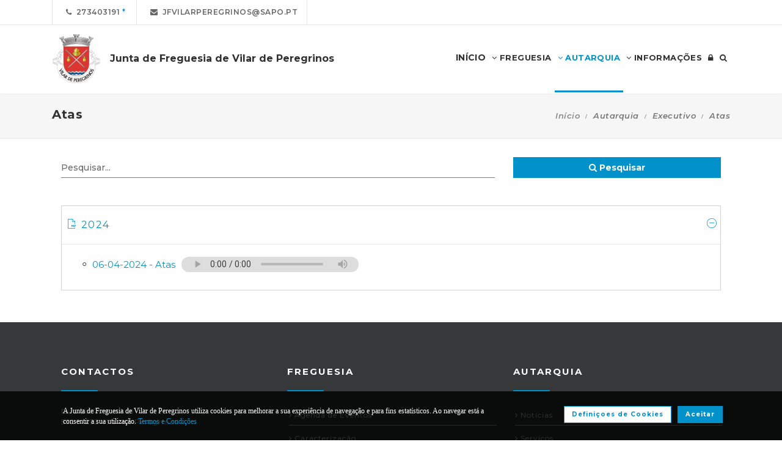

--- FILE ---
content_type: text/html; charset=UTF-8
request_url: http://www.jf-vilardeperegrinos.pt/autarquia/documentos/executivo/atas
body_size: 14411
content:
<!DOCTYPE html>
<html lang="pt-PT" class="css3transitions">
	<head>
						<meta charset="UTF-8" />
		<title>Atas -&nbsp;Junta de Freguesia de Vilar de Peregrinos</title>
		<meta name="viewport" content="width=device-width, initial-scale=1, maximum-scale=1">
		<!-- META TAGS -->
    	<meta name="title" content="Junta de Freguesia de Vilar de Peregrinos">
		<meta name="description" content="Website oficial da Junta de Freguesia de Vilar de Peregrinos. Informa&ccedil;&atilde;o sobre a Junta de Freguesia, avisos, documentos, eventos, not&iacute;cias, composi&ccedil;&atilde;o e atividades.">
		<meta name="keywords" content="Junta de Freguesia de Vilar de Peregrinos, Freguesia de Vilar de Peregrinos, JF Vilar de Peregrinos, Vinhais, Portal da Freguesia, FTKode, GESAutarquia">
		<meta name="author" content="GESAutarquia">
		<meta name="robots" content="index, follow">
		<meta content="7 days" name="revisit-after">
		<meta name="apple-mobile-web-app-capable" content="yes">
        <meta name="HandheldFriendly" content="True">
        <meta name="apple-mobile-web-app-status-bar-style" content="black">
		
		<!-- OGs -->
		<!--<meta property="fb:app_id" content="xxxxxxxxx">-->
		<meta property="og:locale" content="pt_PT">
		<meta property="og:type" content="website">

		 
		<meta property="og:url" content="http://www.jf-vilardeperegrinos.pt/autarquia/documentos/executivo/atas">
							<meta property="og:title" content="Atas - Junta de Freguesia de Vilar de Peregrinos"/>
			<meta property="og:image:alt" content="Atas - Junta de Freguesia de Vilar de Peregrinos" />
				
									<meta property="og:image" content="http://www.jf-vilardeperegrinos.pt/images/logo_fb.jpg"/>
				<meta property="og:image:secure_url" content="http://www.jf-vilardeperegrinos.pt/images/logo_fb.jpg" />
				<meta property="og:image:type" content="image/jpeg" />
				<meta property="og:image:width" content="200" />
				<meta property="og:image:height" content="200" />
					
					<meta property="og:site_name" content="Portal da Freguesia V3 - Website"/>
		
					<meta property="og:description" content="Portal da Freguesia - Agora j&aacute; pode consultar online  toda a informa&ccedil;&atilde;o da sua autarquia."/>
		
		<!-- Twitter -->
		<!--<meta name="twitter:site" content="@xxxxxxxxx">-->
		<meta name="twitter:card" content="summary_large_image">
					<meta name="twitter:title" content="Atas - Junta de Freguesia de Vilar de Peregrinos">
			<meta name="twitter:image:alt" content="Atas - Junta de Freguesia de Vilar de Peregrinos">
		
					<meta name="twitter:image" content="http://www.jf-vilardeperegrinos.pt/images/logo_fb.jpg">
		
					<meta name="twitter:description" content="Portal da Freguesia - Agora j&aacute; pode consultar online  toda a informa&ccedil;&atilde;o da sua autarquia.">
		
		<!-- RSS Feeds -->
		<link rel="alternate" hreflang="pt" type="application/rss+xml" href="http://www.jf-vilardeperegrinos.pt/noticias/rss" title="RSS Feed de Notícias">
		<link rel="alternate" hreflang="pt" type="application/rss+xml" href="http://www.jf-vilardeperegrinos.pt/eventos/rss" title="RSS Feed de Eventos">

		<!-- ================= Favicon ================== -->
        <!-- Standard -->
        <link rel="shortcut icon" href="/images/favicon.png">
        <!-- Retina iPad Touch Icon-->
        <link rel="apple-touch-icon" sizes="144x144" href="/images/favicon_retina_ipad.png">
        <!-- Retina iPhone Touch Icon-->
        <link rel="apple-touch-icon" sizes="114x114" href="/images/favicon_retina_iphone.png">
        <!-- Standard iPad Touch Icon-->
        <link rel="apple-touch-icon" sizes="72x72" href="/images/favicon_standard_ipad.png">
        <!-- Standard iPhone Touch Icon-->
        <link rel="apple-touch-icon" sizes="57x57" href="/images/favicon_standard_iphone.png">
        <!-- Google Fonts -->
        <link href="https://fonts.googleapis.com/css?family=Roboto" rel="stylesheet">  
		<!-- BASE CSS -->
		<!-- CSS BLOCK -->
	<!-- Bootstrap -->
	<link href="http://www.jf-vilardeperegrinos.pt/frontend/plugins/bootstrap/bootstrap.min.css" rel="stylesheet" media="screen">
	<!-- SwipeBox -->
	<link href="http://www.jf-vilardeperegrinos.pt/frontend/plugins/swipebox/css/swipebox.min.css" rel="stylesheet">
	<!-- Animated Headline -->
	<link href="http://www.jf-vilardeperegrinos.pt/frontend/plugins/animated-headline/css/animated-headline.css" rel="stylesheet">
	<!-- Slick -->
	<link href="http://www.jf-vilardeperegrinos.pt/frontend/plugins/slick/slick.css" rel="stylesheet">
	<link href="http://www.jf-vilardeperegrinos.pt/frontend/plugins/slick/slick-theme.css" rel="stylesheet">
	<!-- Selecter -->
	<link href="http://www.jf-vilardeperegrinos.pt/frontend/plugins/fs.selecter/jquery.fs.selecter.min.css" rel="stylesheet">
	<!-- Animate -->
	<link href="http://www.jf-vilardeperegrinos.pt/frontend/plugins/animate/animate.min.css" rel="stylesheet">
	<!-- Ion Icons -->
	<link href="http://www.jf-vilardeperegrinos.pt/frontend/icon-fonts/icons.css" rel="stylesheet">
	<!-- Web Slide Menu CSS -->
	<link rel="stylesheet" href="http://www.jf-vilardeperegrinos.pt/frontend/plugins/webslide/css/webslidemenu.css" media="screen" />
	<link rel="stylesheet" href="http://www.jf-vilardeperegrinos.pt/frontend/plugins/webslide/css/color-theme.css" media="screen" />
	<!--Font Awesome -->
	<link rel="stylesheet" href="https://maxcdn.bootstrapcdn.com/font-awesome/4.7.0/css/font-awesome.min.css" media="screen" />
	<!-- Revolution Slider -->
	<link href="http://www.jf-vilardeperegrinos.pt/frontend/plugins/revolution-slider/css/layers.css" rel="stylesheet" media="screen">
	<link href="http://www.jf-vilardeperegrinos.pt/frontend/plugins/revolution-slider/css/settings.css" rel="stylesheet" media="screen">
	<link href="http://www.jf-vilardeperegrinos.pt/frontend/plugins/revolution-slider/css/navigation.css" rel="stylesheet" media="screen">
	<!-- Full Calendar -->
	<link href="http://www.jf-vilardeperegrinos.pt/plugins/fullcalendar6/fullcalendar.css" rel="stylesheet">
	<!-- FlexSlider -->
	<link href="http://www.jf-vilardeperegrinos.pt/frontend/plugins/flexslider/flexslider.css" rel="stylesheet">
	<!-- Flatpickr CSS -->
	<link rel="stylesheet" href="http://www.jf-vilardeperegrinos.pt/frontend/plugins/flatpickr/flatpickr.min.css" />
	<!-- Style Sheets -->
	<link href="http://www.jf-vilardeperegrinos.pt/frontend/css/style.css" rel="stylesheet" media="screen">
	<link href="http://www.jf-vilardeperegrinos.pt/frontend/css/header.css" rel="stylesheet" media="screen">
	<link href="http://www.jf-vilardeperegrinos.pt/frontend/css/shortcodes.css" rel="stylesheet" media="screen">
	<link href="http://www.jf-vilardeperegrinos.pt/frontend/css/portfolio.css" rel="stylesheet" media="screen">
	<link href="http://www.jf-vilardeperegrinos.pt/frontend/css/blog.css" rel="stylesheet" media="screen">
	<link href="http://www.jf-vilardeperegrinos.pt/frontend/css/footer.css" rel="stylesheet">
	<link href="http://www.jf-vilardeperegrinos.pt/frontend/css/shop.css" rel="stylesheet">
	<link href="http://www.jf-vilardeperegrinos.pt/frontend/css/responsive.css" rel="stylesheet">
	<link href="http://www.jf-vilardeperegrinos.pt/frontend/css/templates/main-color.css" rel="stylesheet">
	<link href="http://www.jf-vilardeperegrinos.pt/frontend/fonts/fonts.css" rel="stylesheet">
	<link href="http://www.jf-vilardeperegrinos.pt/frontend/css/themes/blue.css" rel="stylesheet">
	<link rel="preconnect" href="https://fonts.googleapis.com">
	<link rel="preconnect" href="https://fonts.gstatic.com" crossorigin>
	<link href="https://fonts.googleapis.com/css2?family=Roboto:ital,wght@0,400..500;1,400..500&family=Montserrat:ital,wght@0,400..700;1,400..700&display=swap" rel="stylesheet">
	<style type="text/css">

		@media  only screen and (min-width: 1601px) and (max-width: 2560px) {
			.container-fluid {
				max-width: 90%;
			}
		}

		.copy{ display: none !important; }
	    .fc-time{ display : none; }
	    .foot{ display: none !important; }
	    .contador-visitas img { width: auto !important; }
		.btn { margin-bottom: 5px !important; margin-right: 0px !important; }
	    .btn-xs, .btn-sm , .btn-md, .btn-lg  { text-transform: none; }

	    .page-preloader { 
			-khtml-opacity:0.8; 
			-moz-opacity:0.8; 
			-ms-filter:”alpha(opacity=80)”;
			filter:alpha(opacity=80);
			filter: progid:DXImageTransform.Microsoft.Alpha(opacity=0.8);
			opacity:0.8;
			z-index: 999999 !important;
	    }

		.sf-menu > li > a, .sf-menu > li.dropdown > a {
			color: #323232 !important;
			font: 13px 'Montserrat', Arial, sans-serif !important;
			text-transform: uppercase !important;
		}
		.mobile-sub.wsmenu-list > li > a {
			font-family: 'Montserrat', Arial, sans-serif !important;
		}
		.wsmenu-list > li > a {
			text-transform: uppercase;
		}
		h1, h2, h3, h4, h5, h6, .testimonials-slider .testimonials-slider-box .testimonial-text {
			font-family: 'Montserrat', Arial, sans-serif !important;
			font-weight: bold !important;
		}
		body, p, .featured-content h1.small, .form-group > label, .checkbox > label, .alert > p, .block-content-wrapper h2, .intro-text h1, .intro-text h2, .intro-text h3, .intro-text h4, .intro-text h5, .intro-text h6, .restaurant-info-img-content h4, .contact-title h3 {
			font-family: 'Montserrat', Arial, sans-serif !important;
			font-size: 14px;
			line-height: 1.42857;
			color: #333333;
			font-weight: 400;
		}
		.wsmenu {
			font-family: 'Montserrat', Arial, sans-serif !important;
			font-weight: 100;
		}
		.wsmenu-submenu li {
			border-bottom: unset !important;
		}
		.wsmenu-click02 {
			display: block !important;
		}
		.wsmenu-click02 .wsmenu-arrow:before {
			content: "\f105" !important;
			display: inline-block;
			font: normal normal normal 14px/1 FontAwesome;
			font-size: inherit;
			text-rendering: auto;
			-webkit-font-smoothing: antialiased;
			-moz-osx-font-smoothing: grayscale;
		}
		.btn {
			font-family: 'Montserrat', Arial, sans-serif !important;
		}
		/* @media  only screen and (min-width: 1024px) and (max-width: 1440px) {
			.smllogo, .wsmenu {
				float: initial !important;
				width: fit-content !important;
			}
			.smllogo {
				display: flex;
				align-items: center;
				justify-content: center;
				width: 100% !important;
			}
			.wsmenu {
				clear: both;
				display: flex;
				align-items: center;
				justify-content: center;

			}
			.brand-modern {
				padding-bottom: 0 !important;
			}
			#page-title {
				margin-top: 46px;
			}
			.wsmenu-list > li > a {
				padding: 5px 9px;
			}
		} */
		input.loginFooterFields:-webkit-autofill {
			-webkit-text-fill-color: #fff;
		}
		input.loginFooterFields:-webkit-autofill:focus {
			-webkit-text-fill-color: #fff;
		}
		#btn-social .btn-facebook {
			color: white;
			background-color: #3b5998 !important;
			border-color: #3b5998;
		}
		#btn-social .btn-google {
			color: white;
			background-color: #de5246 !important;
			border-color: #de5246;
		}
		#btn-social .btn-facebook:hover, #btn-social .btn-google:hover {
			background-color: white !important;
		}
		#btn-social .btn-facebook:hover {
			color: #3b5998 !important;
		}
		#btn-social .btn-google:hover {
			color: #de5246 !important;
		}

		.contact-form .icon-arrow-1-left, .contact-form .icon-arrow-1-right {
			color: white !important;
			top: initial !important;
		}

		#btn-social .btn, #login-form-header .btn {
			min-width: 192px;
			text-align: left;
			width: initial;
		}

		#btn-social .btn, #login-form-header .btn {
			min-width: 192px;
			text-align: left;
			border-radius: 0;
		}

		.row-flex {
			display: flex;
			flex-wrap: wrap;
			column-gap: 0;
			flex-flow: column;
		}
		.row-flex [class^="col-"] {
			/* padding-left: 0;
			padding-right: 0; */
		}

		.row-flex .btn {
			padding-left: 0;
			padding-right: 0;
		}

		.footer-newsletter-box form .btn {
			padding: 15px 20px 15px 20px;
			min-width: initial;
			word-break: break-all;
		}

		@media (max-width: 575px) {
			#btn-social .btn {
			min-width: initial;
			}
			.row-flex a[class*="col-xs-6"] {
			flex: 6 0 calc(50% - 12px);
			}

			.row-flex a[class*="col-xs-6"]:last-child  {
			flex: 0 0 calc(50% - 12px);
			}
		}

		@media (max-width: 991px) {
			.row-flex {
			flex-wrap: nowrap;
			flex-flow: row;
			}
			#login-form-header .form-group {
			/* padding-right: 0; */
			}

			#login-form-header .btn {
			width: 100%;
			text-align: center;
			}

			div#btn-social .row [class^="col-"] {
				margin-bottom: 3px !important;
			}

			#btn-social .btn {
			text-align: center;
			word-break: break-word;
			white-space: normal;
			display: flex;
			align-items: center;
			justify-content: center;
			}
		}

		#footer .help-block {
			margin-bottom: 0;
		}

		.text-right-md img, .text-left-md img {
			width: 90%;
		}
		/* .text-left-md img {
			margin-top: 20px;
		} */

		@media (min-width: 992px) {
			/* .text-left-md {
				text-align: left;
			}
			.text-right-md {
				text-align: right;
			} */
			.text-right-md img, .text-left-md img {
				width: 150px;
				margin-top: 0;
			}

		}
		.logo-label {
			font-weight: 900;
		}
		.mobile-sub.wsmenu-list > li > a {
			font-family: 'NexaRegular', sans-serif;
		}
		.wsmenu {
			font-family: 'NexaRegular', sans-serif;
			font-weight: 100;
		}
		.brand-modern {
			display: table;
		}
		.logo-label {
			top: 0;
			vertical-align: middle;
		}
		a.brand-modern {
			align-items: flex-start;
			display: flex;
		}
		a.brand-modern span.logo-label {
			top: unset;
			align-self: center;
			text-align: left;
			margin-left: 10px
		}

		@media  only screen and (min-width: 1024px) {
			.wsmain .container-fluid {
				display: flex;
				flex-flow: wrap;
				justify-content: center;
			}
			.smllogo {
				flex: 1 1 200px;
				margin-right: 20px;
				/* max-width: fit-content; */
			}
			.wsmenu {
				flex: 0 0 auto;
			}
		}
		.wsmobileheader a.brand-modern {
			margin-left: auto !important;
			margin-right: auto;
			display: flex;
			justify-content: center;
		}

		@media  only screen and (max-width: 1023px) {
			.wsmobileheader a.brand-modern img {
				margin: 0 !important;
			}
			.wsmobileheader a.brand-modern {
				/* padding-left: 105px;
				padding-right: 105px; */
				padding-left: 0;
				padding-right: 55px;
			}
		}
		@media  only screen and (max-width: 480px) {
			a.brand-modern {
				-webkit-transform-origin: center;
			}
		}
		.wsmenu-list {
			text-align: right;
			margin: 0;
			/* float: unset; */
			width: fit-content;
			/* margin-left: auto;
			margin-right: auto;
			display: block; */
		}
		/* .wsmenu {
			margin: 0;
		} */
		#header .wsmenu {
			float: unset;
			width: fit-content;
			/* display: flex;
			justify-content: center; */
		}

		.wsmobileheader #wsnavtoggle {
			bottom: 0;
			display: flex;
			align-items: center;
			padding: 0;
		}
		.goog-te-combo {
			padding: 6px 3px;
		}
		#google_translate_element {
			margin-right: 4px;
		}
		.ws-google-translate {
			display: initial;
		}
		.ws-google-translate #google_translate_element2 {
			height: 39px;
			align-items: center;
			display: flex;
		}
		.ws-google-translate a {
			display: flex !important;
			padding: 3px 0 2px 12px !important;
		}
		.ws-google-translate .goog-te-gadget .goog-te-combo {
			margin: 0;
		}
		.wsmenu {
			overflow-y: initial;
		}

		.goog-te-combo {
			font-weight: bolder;
			font-family: 'Montserrat', Arial, sans-serif;
			border: unset;
		}

		.google_translate_li {
			display: flex;
			align-items: center;
			border-left: 1px solid rgba(0,0,0,0.1);
			border-right: 1px solid rgba(0,0,0,0.1);
			padding-left: 12px;
		}

		@media  only screen and (min-width: 1008px) {
			.hidden-md {
				display: none;
			}
		}
		@media  only screen and (min-width: 768px) {
			.ws-google-translate {
				display: none !important;
			}
		}


		@media  only screen and (max-width: 479px) {
			.wsmobileheader a.brand-modern {
				padding-left: 25px;
				padding-right: 25px;
			}
			.wsmobileheader a.brand-modern {
				justify-content: initial;
			}
		}
		.asterisk::after{
			content: '*';
			padding-left: 4px;
			display: inline-block;
			width: 12px;
			height: 12px;
			color: #0292CB;
		}

		#fixed-footer + #copyrights {
			padding-bottom: 60px;
		}

		
		#ckbarfooter {
			display:none;
			position:fixed;
			left:0px;
			right:0px;
			bottom:0px;
			padding-bottom:20px;
			width:100%;
			text-align:center;
			min-height:40px;
			background-color: rgba(0, 0, 0, 0.8);
			color:#fff;
			z-index:99999;
		}

		#ckbarfooter .row [class^="col-"] {
			margin-bottom: 15px !important;
		}
		
		.inner {
			width:100%;
			position:absolute;
			padding-left:5px;
			font-family:verdana;
			font-size:0.85em;
			top:30%;
		}
		
		.inner a.ok {
			padding:4px;
			text-decoration:none;
		}
		
		.inner a.info {
			padding-left:5px;
			text-decoration:none;
		}

		@media  only screen and (min-width: 992px) {
			#ckbarfooter {
				min-height:80px;
			}
		}

		@media  only screen and (max-width: 991px) {
			#ckbarfooter {
				min-height:150px;
			}
		}

		@media  only screen and (max-width: 791px) {
			#ckbarfooter {
				min-height:130px;
			}
			.inner {
				top: 15%;
			}
		}
		@media  only screen and (max-width: 480px) {
			#ckbarfooter {
				min-height:200px;
			}
		}


		.modal-cookie {
			position: fixed;
			top: 0;
			right: 0;
			bottom: 0;
			left: 0;
			z-index: 1040;
			display: none;
			overflow: hidden;
			-webkit-overflow-scrolling: touch;
			outline: 0;
			padding-right: 0 !important;
		}

		.modal-cookie h6 {
			margin-bottom: 10px;
		}

		.modal-cookie section div {
			display: inline-flex;
			padding-left: 20px
		}
		.modal-cookie section div span:last-of-type {
			margin-left: 10px
		}

		.modal-cookie .modal-body section:last-of-type {
			padding-bottom: 20px;
		}
		.modal-cookie .modal-header {
			margin-left: 15px;
			margin-right: 15px;
		}
		#ckbarfooter {
			height: 80px;
		}

		/* .wsmenu-list li:hover .wsmenu-submenu {
			overflow: hidden auto;
    		max-height: calc(100vh - 148px);
		} */
		.gallery-img {
			background-position: center;
			background-size: cover!important;
			height: 210px;
			width: 100%;
		}
		.sidebar-cat {
			padding: 0 !important;
		}
		.sidebar-cat .wrapper {
			float: left;
			display: block;
			position: relative;
			overflow: hidden;
			height: 210px;
			width: 100%;
		}
		.sidebar-cat h4 {
			font-size: 12px;
			color: white;
			margin-bottom: 0;
		}
		.sidebar-cat .absolute {
			padding-top: 15px;
			height: 70%;
			width: 100%;
			text-align: center;
			bottom: 0;
			background-image: linear-gradient(to bottom, rgba(255,0,0,0), rgba(0,0,0,1));
		}


		#farmacias_expediente ul, #farmacias_servico ul, #farmacias_telefone ul {
			list-style: none;
			padding: 0;
		}
		#farmacias_expediente h6, #farmacias_servico h6, #farmacias_telefone h6 {
			color: #0292CB;
			font-size: 12px;
			margin-bottom: 5px;
		}
		#farmacias_expediente p, #farmacias_servico p, #farmacias_telefone p {
			font-size: 11px;
			line-height: 1.2;
		}
		.farmacias-container {
			overflow: auto;
			width: 100%;
			height: 340px;
			border: 1px solid rgb(204, 204, 204);
			clear: both;
		}

		.wsmenu-list:not(.wsmenu > .wsmenu-list) li:hover {
			background-color: #ececec;
		}

		.light-menu .megamenu, .light-menu .wsmenu-submenu li a, .light-menu .wsmenu-submenu .wsmenu-submenu-sub li a {
			background: initial !important;
		}

		.wsmenu-list ul {
			width: 220px;
			overflow-x: hidden;
			overflow-y: auto;
		}

		.wsmenu-list li {
			position: static;
		}

		.wsmenu-list > li .ws-wrapper {
			position: absolute;
			display: none;
			width: 220px;
		}

		.wsmenu-list .wsmenu-submenu .wsmenu-submenu-sub {
			position: static;
		}

		.wsmenu-list > li:hover > .ws-wrapper, .wsmenu-list .wsmenu-submenu li:hover > .ws-wrapper {
			display: block;
		}

		.wsmenu-list .ws-wrapper .ws-wrapper {
			margin-left: 205px;
			display: none;
		}

		.wsmenu-list li {
			cursor: pointer;
		}

		.wsmenu-list .ws-wrapper > ul {
			padding-left: 0;
		}

		.wsmenu-list > li.ws-dropdown {
			position: initial;
		}

		.wsmenu-list > li {
			display: inline;
		}
		.wsmenu-list .wsmenu-submenu .ws-dropdown {
			display: flex;
			justify-content: space-between;
		}
		.wsmenu-submenu {
			position: initial;
			opacity: 1;
		}
		.wsmenu-list .ws-dropdown {
			position: static;
		}

		.wsmenu-submenu li a {
			color: #555 !important

		}

		.wsmenu-submenu li a, .wsmenu-submenu li .wsmenu-click02 {
			-webkit-transition: all 0.35s ease-out;
			-moz-transition: all 0.35s ease-out;
			-o-transition: all 0.35s ease-out;
			-ms-transition: all 0.35s ease-out;
			transition: all 0.35s ease-out;
		}

		.wsmenu-submenu li a {
			width: 100%;
		}
			


		@media  only screen and (max-width: 1023px) {
			.mobile-sub .wsmenu-submenu li .wsmenu-submenu-sub li a {
				background: #e7e7e7 !important;
			}
			.wsmain {
				overflow-y: auto;
			}
		}
	
		.smllogo a img {
			min-height: 80px;
			max-height: 80px;
		}

		.newsletter-form input[type="email"]::placeholder {
			color: grey
		}
		.fc .fc-daygrid-day.fc-day-today {
			background-color: #0292CB !important;
		}
		.hp-group {
			display: none;
			
		}
		.fa-twitter:before {
			content: '';
			background-color: currentColor;
			min-width: 13px;
			min-height: 13px;
			display: inline-block;
			-webkit-mask: url(/images/logo-x.svga) no-repeat 50% 50%;
			mask: url(/images/logo-x.svg) no-repeat 50% 50%;
			-webkit-mask-size: cover;
			mask-size: cover;
		}


		btn-subscribe
	</style>
<!-- ./CSS BLOCK -->		<!-- PAGE CSS -->
		<!-- Le HTML5 shim, for IE6-8 support of HTML5 elements -->
		<!--[if lt IE 9]>
		<script src="https://html5shim.googlecode.com/svn/trunk/html5.js"></script>
		<![endif]-->
		<!-- <link rel='stylesheet' href='http://www.jf-vilardeperegrinos.pt/frontend/css/simplePagination.css' type='text/css' media='all' /> -->
<link href="http://www.jf-vilardeperegrinos.pt/plugins/datatables_front/dataTables.bootstrap.css" rel="stylesheet" type="text/css" />
<style type="text/css">
    .accordion-style-2 .panel {
        border: 1px solid #d4d4d4;
    }
    .accordion-style-2.panel-group .panel .panel-title a {
        padding: 20px 0 20px 10px !important;
    }

    audio {
        filter: sepia(20%) saturate(70%) grayscale(1) contrast(99%) invert(12%);
        /* width: 00px; */
        height: 25px;
        padding-left: 10px;
    }
    .panel-collapse li {
        display: flex;
        align-items: center;
    }
    .panel-collapse li::before {
        content: '\25e6';
        font-size: 24px;
        padding-right: 8px;
    }
    @media (max-width: 991px) {
        .panel-collapse li {
            display: flex;
            align-items: start;
            flex-direction: column;
        }
        audio {
        filter: sepia(20%) saturate(70%) grayscale(1) contrast(99%) invert(12%);
            padding-left: 0;
        }
        .panel-collapse li::before {
            display: none;
        }
    }
    .break-breadcrumb {
        flex-basis: 100%;
        width: 0;
    }
    .breadcrumb {
        position: initial;
        width: initial;
        top: initial;
        left: initial;
        right: initial;
        margin-bottom: 0;
        background-color: transparent;
        /* padding: 8px 15px; */
        font-size: 12px;
        z-index: initial;
    }
    .container-flex::after, .container-flex::before {
        content: unset
    }
</style>
		<!-- CUSTOM CSS -->
		<link href="http://www.jf-vilardeperegrinos.pt/frontend/css/custom.css" rel="stylesheet" media="screen">
	</head>
	<body class="nicescroll 
				combarra
			">
		<!-- HEADER BAR -->
		<!-- Page Preloader  && Scroll to top button-->
<a class="scroll-to-top-fixed page-scroll" href="body"><span class="icon-arrow-1-up"></span></a>

<!-- <div class="page-preloader">
  <div class="page-loader-spinner"> <span></span><span></span><span></span> </div>
</div> -->
<!-- End Page Preloader -->

<!-- SERACH FORM POPUP START -->
<div class="search-popup-box animated fadeInDown"> <span class="search-popup-close"><span class="icon-close"></span></span>
  	<form method="POST" action="http://www.jf-vilardeperegrinos.pt/pesquisa-livre" accept-charset="UTF-8" class="search-form-popup"><input name="_token" type="hidden" value="If2a03xMNuC7Asi0kxFrDaipOVxQxOWyiX3a38EU">
	    <div class="form-group"> 
    		    			<input type="text" class="form-control" name="keyword" id="keyword" placeholder="  Procurar..."> 
            	    	<button type="submit"><i class="fa fa-search"></i></button> 
	    </div>
	</form>
</div>

<!-- HEADER START -->
<div class="wsmenucontainer clearfix">
  <div class="overlapblackbg"> </div>

  <!--MOBILE HEADER-->
  <div class="wsmobileheader clearfix"> 
    <a id="wsnavtoggle" class="animated-arrow"><span></span></a>
    <a class="brand-modern" href="http://www.jf-vilardeperegrinos.pt"> 
	  <img src="http://www.jf-vilardeperegrinos.pt/frontend/images/logo.png" alt="Junta de Freguesia de Vilar de Peregrinos"/>
	  <span class="logo-label">Junta de Freguesia de Vilar de Peregrinos</span>
    </a>
  </div>
  <!-- MOBILE HEADER END -->

  <!-- NORMAL HEADER -->
  <div id="header" class="header header-fullwidth header-light light-menu clearfix">
	    <div class="header-top-bar2 clearfix hidden-xs" style="border-bottom: 1px solid rgba(0,0,0,0.1);">
      <div class="container-fluid">
        <ul class="header-top-bar-navigation">
		  		  <li><a class="asterisk" href="tel:273403191">&nbsp;&nbsp;<span class="fa fa-phone"></span>&nbsp;&nbsp;273403191</a></li>
		            <li><a href="mailto:jfvilarperegrinos@sapo.pt ?subject=Pedido de Informações" s tyle="color: #0292CB">&nbsp;&nbsp;<span class="fa fa-envelope"></span>&nbsp;&nbsp;jfvilarperegrinos@sapo.pt </a></li>
		   
		  		  		          </ul>
        <ul class="header-top-bar-social">
          										        </ul>
      </div>
    </div>
    
    <!--Main Menu HTML Code-->
    <div class="wsmain ">
      <div class="container-fluid">
        <div class="smllogo">
		   <a class="brand-modern" href="http://www.jf-vilardeperegrinos.pt"> 
							 	<img src="http://www.jf-vilardeperegrinos.pt/frontend/images/logo.png" alt="Junta de Freguesia de Vilar de Peregrinos"/> <span class="logo-label">Junta de Freguesia de Vilar de Peregrinos</span>
				            </a>
        </div>

        <nav class="wsmenu clearfix">
          <ul class="mobile-sub wsmenu-list">
            <li>
            	<a data-menuicon="icon-home" data-menusubtitle="Início" class="main-category inicio " href="http://www.jf-vilardeperegrinos.pt"><!-- <i class="fa fa-home" aria-hidden="true"></i>  --><b>Início</b></a>
            </li>
                    <li class="ws-dropdown"><a data-menuicon="icon-newspaper" class="main-category freguesia " data-menusubtitle="Freguesia" href="#"><i class="fa fa-angle-down" aria-hidden="true"></i> Freguesia</a>
				<div class="ws-wrapper">
					<ul class="ws-dropdown-menu wsmenu-submenu">
																		<li>
								<a class="" href="http://www.jf-vilardeperegrinos.pt/freguesia/historia">Hist&oacute;ria</a>
							</li>
																								<li>
								<a class="" href="http://www.jf-vilardeperegrinos.pt/freguesia/heraldica">Her&aacute;ldica</a>
							</li>
																								<li>
								<a class="" href="http://www.jf-vilardeperegrinos.pt/freguesia/galeria">Galeria</a>
							</li>
																								<li>
								<a class="" href="http://www.jf-vilardeperegrinos.pt/freguesia/imprensa">Imprensa</a>
							</li>
																								<li>
								<a class="" href="http://www.jf-vilardeperegrinos.pt/freguesia/agenda">Agenda de Eventos</a>
							</li>
																								<li>
								<a class="" href="http://www.jf-vilardeperegrinos.pt/freguesia/caracterizacao">Caracteriza&ccedil;&atilde;o</a>
							</li>
																								<li>
								<a class="" href="http://www.jf-vilardeperegrinos.pt/freguesia/empresas">Empresas</a>
							</li>
																								<li>
								<a class="" href="http://www.jf-vilardeperegrinos.pt/freguesia/instituicoes">Institui&ccedil;&otilde;es</a>
							</li>
																								<li>
								<a class="" href="http://www.jf-vilardeperegrinos.pt/freguesia/jornais">Jornais</a>
							</li>
																								<li>
								<a class="" href="http://www.jf-vilardeperegrinos.pt/freguesia/locais-a-visitar">Locais a Visitar</a>
							</li>
																								<li>
								<a class="" href="http://www.jf-vilardeperegrinos.pt/freguesia/onde-comer">Onde Comer</a>
							</li>
																								<li>
								<a class="" href="http://www.jf-vilardeperegrinos.pt/freguesia/onde-dormir">Onde Dormir</a>
							</li>
																								<li>
								<a class="" href="http://www.jf-vilardeperegrinos.pt/freguesia/paroquia">Par&oacute;quia</a>
							</li>
																</ul>
				</div>
            </li>
                            <li class="ws-dropdown"><a data-menuicon="icon-diamond-2" class="main-category autarquia  active " data-menusubtitle="Autarquia" href="#"><i class="fa fa-angle-down" aria-hidden="true"></i> Autarquia</a>
				<div class="ws-wrapper">
					<ul class="ws-dropdown-menu wsmenu-submenu">
																																																<li class="ws-dropdown"><a class="documentos " href="#">Documentos Executivo</a>
									<div class="ws-wrapper">
										<ul class="ws-dropdown-menu wsmenu-submenu-sub">
																																	<li>
													<a class="" href="http://www.jf-vilardeperegrinos.pt/autarquia/documentos/executivo/atas">Atas</a>
												</li>
																																												<li>
													<a class="" href="http://www.jf-vilardeperegrinos.pt/autarquia/documentos/executivo/plano-de-atividades">Plano de Atividades</a>
												</li>
																																												<li>
													<a class="" href="http://www.jf-vilardeperegrinos.pt/autarquia/documentos/executivo/avisos">Avisos</a>
												</li>
																																												<li>
													<a class="" href="http://www.jf-vilardeperegrinos.pt/autarquia/documentos/executivo/editais">Editais</a>
												</li>
																																																																																																																																																																										<li>
													<a class="" href="http://www.jf-vilardeperegrinos.pt/autarquia/documentos/executivo/regulamentos">Regulamentos</a>
												</li>
																																																																	<li>
													<a class="" href="http://www.jf-vilardeperegrinos.pt/autarquia/documentos/executivo/relatorio-de-contas">Relat&oacute;rio de Contas</a>
												</li>
																																																				</ul>
									</div>
								</li>
																																							<li class="ws-dropdown"><a class="documentos " href="#">Documentos Assembleia</a>
									<div class="ws-wrapper">
										<ul class="ws-dropdown-menu wsmenu-submenu-sub">
																																	<li>
													<a class="" href="http://www.jf-vilardeperegrinos.pt/autarquia/documentos/assembleia/atas">Atas</a>
												</li>
																																												<li>
													<a class="" href="http://www.jf-vilardeperegrinos.pt/autarquia/documentos/assembleia/plano-de-atividades">Plano de Atividades</a>
												</li>
																																												<li>
													<a class="" href="http://www.jf-vilardeperegrinos.pt/autarquia/documentos/assembleia/avisos">Avisos</a>
												</li>
																																												<li>
													<a class="" href="http://www.jf-vilardeperegrinos.pt/autarquia/documentos/assembleia/editais">Editais</a>
												</li>
																																																																																																																																																																										<li>
													<a class="" href="http://www.jf-vilardeperegrinos.pt/autarquia/documentos/assembleia/regulamentos">Regulamentos</a>
												</li>
																																																																	<li>
													<a class="" href="http://www.jf-vilardeperegrinos.pt/autarquia/documentos/assembleia/relatorio-de-contas">Relat&oacute;rio de Contas</a>
												</li>
																															</ul>
									</div>
								</li>
																															<li class="ws-dropdown"><a href="http://www.jf-vilardeperegrinos.pt/autarquia/incidentes" class="incidentes ">Incidentes</a></li>
																																<li class="ws-dropdown"><a href="#" class="orgaos-da-autarquia ">Org&atilde;os da Autarquia</a>
									<div class="ws-wrapper">
										<ul class="ws-dropdown-menu wsmenu-submenu-sub">
																																														<li>
														<a class="" href="http://www.jf-vilardeperegrinos.pt/autarquia/autarcas/mensagem-presidente">Mensagem do Presidente</a>
													</li>
																																																																					<li>
														<a class="" href="http://www.jf-vilardeperegrinos.pt/autarquia/autarcas/executivo">Executivo</a>
													</li>
																																																																					<li>
														<a class="" href="http://www.jf-vilardeperegrinos.pt/autarquia/autarcas/assembleia">Assembleia</a>
													</li>
																																																																					<li>
														<a class="" href="http://www.jf-vilardeperegrinos.pt/autarquia/autarcas/antigos-presidentes">Mandatos Anteriores</a>
													</li>
																																											</ul>
									</div>
								</li>
							
																								<li>
								<a class="" href="http://www.jf-vilardeperegrinos.pt/autarquia/noticias">Not&iacute;cias</a>
							</li>
																								<li class="">
								<a href="http://www.jf-vilardeperegrinos.pt/autarquia/servicos" class="">Servi&ccedil;os</a>
							</li>
																								<li>
								<a class="" href="http://www.jf-vilardeperegrinos.pt/autarquia/toponimia">Topon&iacute;mia</a>
							</li>
																					</ul>
				</div>
            </li>
        
                    <li class="ws-dropdown"> 
            	<a data-menuicon="icon-school-bag" class="main-category informacoes " data-menusubtitle="Informações" href="#"><i class="fa fa-angle-down" aria-hidden="true"></i> Informa&ccedil;&otilde;es</a>
				<div class="ws-wrapper">
					<ul class="ws-dropdown-menu wsmenu-submenu">

																		<li><a class="" href="http://www.jf-vilardeperegrinos.pt/informacoes/localizacao">Localiza&ccedil;&atilde;o</a></li>
																								<li><a class="" href="http://www.jf-vilardeperegrinos.pt/informacoes/contactos-freguesia">Contactos da Freguesia</a></li>
																								<li><a class="" href="http://www.jf-vilardeperegrinos.pt/informacoes/contactos-gerais">Contactos Gerais</a></li>
																								<li><a class="" href="http://www.jf-vilardeperegrinos.pt/informacoes/faqs">Faqs</a></li>
																								<li><a class="" href="http://www.jf-vilardeperegrinos.pt/informacoes/formulario-contacto">Formul&aacute;rio de Contacto</a></li>
																								<li><a class="" href="http://www.jf-vilardeperegrinos.pt/informacoes/livro-reclamacoes">Livro de Reclama&ccedil;&otilde;es</a></li>
																								<li><a class="" href="http://www.jf-vilardeperegrinos.pt/termosecondicoes">Termos e Condi&ccedil;&otilde;es</a></li>
																						

					</ul>
				</div>
            </li>

		
					
		
        			<li>
				<a class="" href="http://www.jf-vilardeperegrinos.pt/admin"><i class="fa fa-lock"></i> <span class="hidden-md">Área Reservada</span></a>
			</li>
        
            <li class=""> <a class="btn btn-search" href="#"><i class="fa fa-search"></i> <span class="hidden-md">Pesquisa</span></a></li>
			          </ul>
        </nav>
      </div>
    </div>
    <!--Menu HTML Code-->
  </div>
</div>
<!-- HEADER END -->

		<!-- MAIN CONTAINER -->
		<!-- BREADCRUMBS -->
<section id="page-title" class="default-page-title">
    <div class="container-fluid container-flex" style="display:flex; flex-wrap: wrap; justify-content: space-between; align-items: center;">
        <div style="flex-shrink: 1; flex-basis: content;">
            <h2>Atas</h2>
        </div>
        <div style="flex-shrink: 1;">
            <ol class="breadcrumb" style="display: inline-block;">
                <li><a href="http://www.jf-vilardeperegrinos.pt">Início</a></li>
                <li class="active">Autarquia</li>
                <li class="active">Executivo</li>
                <li class="active">Atas</li>
            </ol>
        </div>
    </div>
</section>
<!-- MAIN CONTENT -->
<section class="section clearfix">
    <div class="container-fluid">
        <form method="POST" action="http://www.jf-vilardeperegrinos.pt/autarquia/documentos/executivo/atas/pesquisar" accept-charset="UTF-8" class="form-search c-form-3"><input name="_token" type="hidden" value="If2a03xMNuC7Asi0kxFrDaipOVxQxOWyiX3a38EU">
            <div class="col-sm-6 col-lg-8 form-group">
                <input type="text" class="form-control" placeholder="Pesquisar..." name="keyword" id="keyword" minlength="3" value="" >
            </div>
            <div class="col-sm-6 col-lg-4 form-group">
                <div class="input-group-btn">
                    <button type="submit" class="pull-right btn btn-default btn-block">
                        <span><i class="fa fa-search"></i> Pesquisar</span>
                    </button>
                </div>
            </div>
        </form>
        <div class="col-lg-12 col-md-12 col-sm-12 col-xs-12">
            <div class="faq ">
                <div class="faq-questions">
                    <div class="panel-group accordion-style-2" id="accordion1" role="tablist" aria-multiselectable="  true">
                    
                    
                                            <div class="panel panel-default">
                            <div class="panel-heading" role="tab">
                                <h3 class="panel-title">
                                    <a role="button" data-toggle="collapse" data-parent="#accordion1" href="#collapseOne2024" aria-expanded="true" aria-controls="collapseOne2024" class=" title-faq-blue">
                                        <span class="icon-file-pdf heading-icon"></span>2024<span class="icon-plus-circle nocollapsed-icon"></span><span class="icon-minus-circle collapsed-icon"></span>
                                    </a>
                                </h3> 
                            </div>
                            <div id="collapseOne2024" class="panel-collapse collapse in" role="tabpanel"> 
                                <div class="col-xs-12" style="padding: 15px">
                                                                                                <ul style="padding-left: 18px;">
                                    <li><a style="font-size: 15px" href="/ficheiros/fic4_1634761458.jpeg" target="_blank">06-04-2024 - Atas</a>
                                                                            	<audio controls="true">
                                            <source src="/audio/aud1714511445.doc" type="audio/mpeg">
                                            O seu browser não suporta audio.
                                        </audio>
                                                                            </li>
                                </ul>  
                                                                   
                                </div>                                         
                            </div>
                        </div>
                                            
                                        
                    </div>
                </div>
            </div>
        </div>
        
    </div>
</section>
		<!-- FOOTER -->
		<!-- FOOTER -->
<section id="footer" class="clearfix">
  <div class="container-fluid">
    <div class="
            col-md-4 col-md-offset-0 col-sm-10 col-sm-offset-1 col-xs-12
            footer-widget top20 bottom20">
            <h5 class="title">Contactos </h5>
            <hr class="separator-accent">
      <ul class="simple-list">
                <li>Rua do Riró, nº 21<br />
5320-252 Vilar de Peregrinos</li>
                <li>Email: <a href="mailto:jfvilarperegrinos@sapo.pt ?subject=Pedido%20de%20Informações">jfvilarperegrinos@sapo.pt </a></li>
                      <li class="asterisk">Telemóvel: 938897879</li>
                      <li class="asterisk">Telemóvel (2): 965 394 934</li>
                      <li class="asterisk">Telefone: 273403191</li>
                    <li>Horário de Funcionamento: <br> <span style="text-align: left;"></span></li>          
      </ul>
          </div>

    
    <div class="
            col-md-4 col-md-offset-0 col-sm-10 col-sm-offset-1 col-xs-12
            footer-widget top20 bottom20">
      <h5 class="title">Freguesia</h5>
      <hr class="separator-accent">
      <ul class="widget-ul">
                        <li><a href="http://www.jf-vilardeperegrinos.pt/freguesia/agenda"><i class="fa fa-angle-right" aria-hidden="true"></i>&nbsp;Agenda de Eventos</a></li>
                                <li><a href="http://www.jf-vilardeperegrinos.pt/freguesia/caracterizacao"><i class="fa fa-angle-right" aria-hidden="true"></i>&nbsp;Caracteriza&ccedil;&atilde;o</a></li>
                                <li><a href="http://www.jf-vilardeperegrinos.pt/freguesia/empresas"><i class="fa fa-angle-right" aria-hidden="true"></i>&nbsp;Empresas</a></li>
                                <li><a href="http://www.jf-vilardeperegrinos.pt/freguesia/galeria"><i class="fa fa-angle-right" aria-hidden="true"></i>&nbsp;Galeria</a></li>
                                      </ul>
    </div>

    <div class="
            col-md-4 col-md-offset-0 col-sm-10 col-sm-offset-1 col-xs-12
            footer-widget top20 bottom20">
      <h5 class="title">Autarquia</h5>
      <hr class="separator-accent">
      <ul class="widget-ul">
                       
                                                
                                                        
                                                        
                                                        
                                                        
                                                        
                                                        
                                                        
                                                        
                                                        
                                                        
                                                        
                                                        
                                                        
                                                                            
                                                        
                                                        
                                                        
                                                        
                                                        
                                                        
                                                        
                                                        
                                                        
                                                        
                                                        
                                                        
                                    
                  <li><a href="http://www.jf-vilardeperegrinos.pt/autarquia/noticias"><i class="fa fa-angle-right" aria-hidden="true"></i>&nbsp;Not&iacute;cias</a></li>
                  <li><a href="http://www.jf-vilardeperegrinos.pt/autarquia/servicos"><i class="fa fa-angle-right" aria-hidden="true"></i>&nbsp;Servi&ccedil;os</a></li>
                  <li><a href="http://www.jf-vilardeperegrinos.pt/autarquia/toponimia"><i class="fa fa-angle-right" aria-hidden="true"></i>&nbsp;Topon&iacute;mia</a></li>
              </ul>
    </div>

    </div>
</section>
<!-- #/ FOOTER -->
<section style="background-color: #5a5d5f" id="footer-newsletter">
  <div class="container-fluid">
        <div class="col-md-6 col-xs-12" style="padding: 20px;">
                  <div class="col-xs-12">
        <h5 class="title text-white" style="margin-bottom: 0">DESCARREGUE AQUI A APP GESAUTARQUIA,</h5>
        <hr class="separator-accent">
      </div>

      <div class="col-md-6 col-xs-6 text-right-md">
        <a href="https://play.google.com/store/apps/details?id=com.gesautarquia" target="_blank">
          <img src="/frontend/images/appstore.png" alt="Descarre a nossa app na Google App Store" width="150">
        </a>
      </div>
      <div class="col-md-6 col-xs-6 text-left-md">
        <a href="https://apps.apple.com/pt/app/gesautarquia/id1518814833?fbclid=IwAR2w15ubqNk9T-rAoaUdQBc8iKaZyM0-d-LY4G_aX1u1sqkw9md-kJujaqw" target="_blank">
          <img src="/frontend/images/applestore.png" alt="Descarre a nossa app na Apple Store" width="150">
        </a>
      </div>
    </div>
        <div class="col-md-6 col-xs-12" style="padding: 20px;">
      <div class="col-xs-12">
        <h5 class="title text-white" style="margin-bottom: 0">NEWSLETTER</h5>
        <hr class="separator-accent">
        <div class="footer-newsletter-box">
          <div class="newsletter-form">
              <form role="form" method="POST" action="http://www.jf-vilardeperegrinos.pt/newsletter/subscribe" id="login-form-header" class="login-form clearfix footer-widget">
                  <input class="form-row form-row-first" type="hidden" name="_token" value="If2a03xMNuC7Asi0kxFrDaipOVxQxOWyiX3a38EU">
                  <div class="row">
                    <a name="subscribe">
                      <fieldset>
                        <div class="col-md-6 col-xs-12" style="margin-bottom: 0px!important;"> 
                          <div class="login-input-box"> 
                            <span class="icon-email-2-letter color-blue"></span> 
                            <input style="margin: 0 0 0px !important; color:#fff !important;" class="loginFooterFields" type="email" name="email_index" id="email_index" value="" placeholder="Email" required/>
                            <div class="help-block with-errors"></div>
                          </div>
                        </div>
                        <div class="hp-group">
                          <input type="email" name="email" autocomplete="off">
                        </div>
                        <div class="col-md-6 col-xs-12" style="margin-bottom: 0 !important">
                          <button type="submit" class="btn btn-md btn-default btn-animation-right btn-subscribe">Subscrever</button>
                        </div>
                      </fieldset>
                    </a>
                                      </div>
              </form>
          </div>
        </div>
      </div>
    </div>
      </div>
</section>


<!-- COPYRIGHTS START -->
<section id="copyrights">
  <div class="container-fluid">

    <div class="col-xs-12" style="text-align: center; margin-top: 10px">
      <p style="margin-top: 15px; display: contents;"> &copy; 2026 Junta de Freguesia de Vilar de Peregrinos. Todos os direitos reservados | <a href="/termosecondicoes">Termos e Condições</a>
                | <span style="color: #0292CB">*</span>&hairsp;Chamada para a rede/móvel fixa nacional</p>
    </div>

    
    <div class="col-xs-12">
      <ul style="float: initial; display: table; margin: 10px auto 5px auto">
        <li style="height: 40px; line-height: 40px; text-align: center"><span style="color: #fff">Desenvolvido por:</span></li>
        <li><a href="https://www.gesautarquia.pt" class="image-box">
          <img class="logo-foot" style="width: 144px; padding: 0 0 10px 0;" alt="GESAutarquia" src="http://www.jf-vilardeperegrinos.pt/frontend/images/logo_gesautarquia.svg" ></a></li>
      </ul>

    </div>
  </div>
</section>
<!-- COPYRIGHTS END -->

<!--COOKIES-->
<div id="ckbarfooter" style="display: none;">
    <div class="inner">
      <div class="container-fluid" style="padding-right: 30px; padding-left: 30px;">
          <div class="row" style="text-align: left">
            <div class="col-md-8">
              A Junta de Freguesia de Vilar de Peregrinos utiliza cookies para melhorar a sua experiência de navegação e para fins estatísticos.
              Ao navegar está a consentir a sua utilização. <a href="/termosecondicoes" target="_blank">Termos e Condições</a>
                          </div>
            <div class="col-md-4">
              <a href="javascript:void(0);" class="btn btn-sm btn-default btn-square pull-right" onclick="PonerCookie();" style="margin-left: 10px; font-weight: bold">Aceitar</a>
              <a class="btn btn-sm btn-default btn-square pull-right" data-toggle="modal" data-target="#cookiesmodal" id="cookies-adv">Definiçoes de Cookies</a>
            </div>
          </div>
      </div>
    </div>
</div>

<div class="modal-cookie fade" id="cookiesmodal" tabindex="-1" role="dialog" aria-labelledby="cookies-adv" aria-hidden="true">
  <div class="modal-dialog">
      <div class="modal-content">
        <div class="modal-header">
          <button type="button" class="close" data-dismiss="modal" aria-label="Close"><span aria-hidden="true">&times;</span></button>
          <h4 class="modal-title">Configurações avançadas de cookies</h4>
        </div>
        <div class="modal-body">
          <section>
              <h6>Cookies Essenciais</h6>
              <div>
                <span><input type="checkbox" name="cookie-essencials" disabled="disabled" checked="checked"></span>
                <span>Esses cookies permitem funcionalidades essenciais, tais como segurança, verificação de identidade e gestão de rede. Esses cookies não podem ser desativados.</span>
              </div>
          </section>
          <section>
              <h6>Ativar cookies analíticos</h6>
              <div>
                <span><input type="checkbox" name="cookie-analytics" checked="checked"></span>
                <span>Esses cookies nos ajudam a entender como os visitantes interagem com nosso site, obter estatísticas de acessos e utilizadores para fornecer uma melhor análise geral.</span>
              </div>
          </section>
          <div class="modal-footer">
            <button type="button" class="btn btn-md btn-default btn-square" onclick="CookieSavePrefs();">Aceitar</button>
          </div>
        </div>
      </div>
  </div>
</div>
<script>
function getCookie(cname) {
    var name = cname + "=";
    var decodedCookie = decodeURIComponent(document.cookie);
    var ca = decodedCookie.split(';');
    for(var i = 0; i <ca.length; i++) {
        var c = ca[i];
        while (c.charAt(0) == ' ') {
            c = c.substring(1);
        }
        if (c.indexOf(name) == 0) {
            return c.substring(name.length, c.length);
        }
    }
    return "";
}
 
function setCookie(cname, cvalue, exdays) {
    var d = new Date();
    d.setTime(d.getTime() + (exdays*24*60*60*1000));
    var expires = "expires="+ d.toUTCString();
    document.cookie = cname + "=" + cvalue + ";" + expires + ";path=/";
    // console.log(getCookie("ckEnabled"));
}

if(getCookie("ckEnabled")!="1"){
    document.getElementById("ckbarfooter").style.display="block";
}

function PonerCookie(){
    if ($('input[name="cookie-analytics"]').prop('checked')) {
      setCookie("ckPrefs","['analytics']",365);
    }
    setCookie("ckEnabled","1",365);
    document.getElementById("ckbarfooter").style.display="none";
}
function CookieSavePrefs(){
  PonerCookie();
  $('#cookiesmodal').modal('hide');
}
</script>
<!--//FIM COOKIES-->		<!-- SCROLL TOP -->
		<!-- <div id="scroll-top"><i class="fa fa-angle-up"></i></div> -->
		<div></div>
		<!-- BASE SCRIPTS-->
		<!-- MAIN JS FILES -->
<!-- <script src="http://www.jf-vilardeperegrinos.pt/frontend/js/jquery-1.10.2.min.js"></script> -->
<script src="http://www.jf-vilardeperegrinos.pt/frontend/js/jquery-1.12.4.min.js"></script>
<!-- jQuery & Accessories -->
<!-- Plugins -->
<!-- Jquery UI -->
<script src="http://www.jf-vilardeperegrinos.pt/frontend/plugins/jquery/jquery-ui.min.js"></script>
<!-- Bootstrap -->
<script src="http://www.jf-vilardeperegrinos.pt/frontend/plugins/bootstrap/bootstrap.min.js"></script>
<!-- Easing Plugin -->
<script src="http://www.jf-vilardeperegrinos.pt/frontend/plugins/easing/jquery.easing.min.js"></script>
<!-- Header Plugin -->
<script src="http://www.jf-vilardeperegrinos.pt/frontend/plugins/webslide/js/webslidemenu.js"></script>
<!-- Parallax Plugin -->
<script src="http://www.jf-vilardeperegrinos.pt/frontend/plugins/parallax/jquery.parallax.min.js"></script>
<!-- Swipebox Plugin -->
<script src="http://www.jf-vilardeperegrinos.pt/frontend/plugins/swipebox/js/jquery.swipebox.min.js"></script>
<!-- Smoothscroll Plugin -->
<script src="http://www.jf-vilardeperegrinos.pt/frontend/plugins/smoothscroll/smoothscroll.js"></script>
<!-- Sticky Plugin -->
<script src="http://www.jf-vilardeperegrinos.pt/frontend/plugins/sticky/jquery.sticky.js"></script>
<!-- Select Plugin -->
<script src="http://www.jf-vilardeperegrinos.pt/frontend/plugins/fs.selecter/jquery.fs.selecter.min.js"></script>
<!-- Waypoint Plugin -->
<script src="http://www.jf-vilardeperegrinos.pt/frontend/plugins/waypoints/jquery.waypoints.min.js"></script>
<!-- FlickrFeed Plugin -->
<script src="http://www.jf-vilardeperegrinos.pt/frontend/plugins/jflickrfeed/jflickrfeed.min.js"></script>
<!-- Dribbble Plugin -->
<script src="http://www.jf-vilardeperegrinos.pt/frontend/plugins/jribbble/jribbble.min.js"></script>
<!-- Twitter Plugin -->
<script src="http://www.jf-vilardeperegrinos.pt/frontend/plugins/tweetie/tweetie.min.js"></script>
<!-- Validator Plugin -->
<script src="http://www.jf-vilardeperegrinos.pt/frontend/plugins/bootstrap-validator/js/validator.min.js"></script>
<!-- Material Kit Plugin -->
<script src="http://www.jf-vilardeperegrinos.pt/frontend/plugins/materialKit/material.min.js"></script>
<script src="http://www.jf-vilardeperegrinos.pt/frontend/plugins/materialKit/material-kit.js"></script>
<!-- Swiper Slider -->
<!-- <script src="http://www.jf-vilardeperegrinos.pt/frontend/plugins/swiperslider/swiper.min.js"></script>
<script src="http://www.jf-vilardeperegrinos.pt/frontend/plugins/swiperslider/swiper.jquery.min.js"></script> -->
<!-- Google Map -->
<script src="http://www.jf-vilardeperegrinos.pt/frontend/plugins/slick/slick.min.js"></script>
<!-- WOW Animation -->
<script src="http://www.jf-vilardeperegrinos.pt/frontend/plugins/wow/wow.min.js"></script>
<!-- Isotope -->
<script src="http://www.jf-vilardeperegrinos.pt/frontend/plugins/isotope/isotope.pkgd.min.js"></script>
<!-- Count To -->
<script src="http://www.jf-vilardeperegrinos.pt/frontend/plugins/countto/jquery.countTo.js"></script>
<!-- MAIN JS FILES -->
<!-- Theme Functions -->
<script src="http://www.jf-vilardeperegrinos.pt/frontend/js/theme.functions.js"></script>
<!-- Social Widgets Config -->
<script src="http://www.jf-vilardeperegrinos.pt/frontend/js/social-widgets-config.js"></script>
<script src="http://www.jf-vilardeperegrinos.pt/frontend/plugins/isotope/isotope.pkgd.min.js"></script>
<!-- FlexSlider -->
<script src="http://www.jf-vilardeperegrinos.pt/frontend/plugins/flexslider/jquery.flexslider-min.js"></script>
<!-- <script src="https://www.otempo.pt/dados/loader/w_7b1b98cdd4acae07ef3acb42392654eb"></script> -->
<!-- Full Calendar -->
<script src="http://www.jf-vilardeperegrinos.pt/plugins/fullcalendar6/moment.min.js"></script>
<script src="http://www.jf-vilardeperegrinos.pt/plugins/fullcalendar6/fullcalendar.min.js"></script>
<!-- reCaptcha Google -->
<script src='https://www.google.com/recaptcha/api.js'></script>

<!-- MASK FIELDS -->
<script src="http://www.jf-vilardeperegrinos.pt/plugins/input-mask/jquery.inputmask.js"></script>
<script src="http://www.jf-vilardeperegrinos.pt/plugins/input-mask/jquery.inputmask.date.extensions.js"></script>
<script src="http://www.jf-vilardeperegrinos.pt/plugins/input-mask/jquery.inputmask.extensions.js"></script>
<script>
    $(document).ready(function(){
        // mask codigo postal fields
        $("#codigo_postal").inputmask("9999-999");
        // mask for datepickers
        $('[data-provide="datepicker-inline"]').inputmask("dd/mm/yyyy");
        $('[data-provide="datepicker"]').inputmask("dd/mm/yyyy");
    });
</script>
<script>
    $(document).ajaxStart(function() {
        $(".page-preloader").show();
    });
    $(document).ajaxComplete(function() {
        if ($.active == 1) {
            $(".page-preloader").fadeOut();
        }
    });
    $(document).ready(function() {
        $(".page-preloader").fadeOut();
    });
    //To any form submit, show preloader and close modals
    $("form").submit(function() {
        $(".page-preloader").show();
        $(".modal").fadeOut();
    });
    $("#cookiesmodal").on('show.bs.modal', function(e){
        $('input[name="cookie-analytics"]').removeAttr('checked');
    });
    $("#cookiesmodal").on('hidden.bs.modal', function(e){
        $('input[name="cookie-analytics"]').prop('checked', true)
    });
    $(window).on('load', function () {
		if ($('.smllogo').width() > (0.8 * $(window).width())) {
			$('.smllogo').attr('style', 'max-width: fit-content;');
            $('.wsmenu-list > li > a').attr('style', 'padding: 5px 9px;');
		} else {
			$('.smllogo').attr('style', '');
            $('.wsmenu-list > li > a').attr('style', '');
		}
	});
</script>

<!-- ONESIGNAL -->
<!-- <script src="https://cdn.onesignal.com/sdks/OneSignalSDK.js" async></script>
<style type="text/css">
    .onesignal-popover-dialog{ min-height: 160px; }
</style>
<script>
    /* <![CDATA[ */;
    var OneSignal=window.OneSignal||[];
    OneSignal.push([
        "init",{
            appId:"XPTO",
            autoRegister:true,
            notifyButton:{
                enable:true,
                position:'bottom-left',
                showCredit:false,
                text:{
                    'tip.state.unsubscribed':'Subscrever notificações',
                    'tip.state.subscribed':"Você subscreveu as notificações",
                    'tip.state.blocked':"Você bloqueou as notificações",
                    'message.prenotify':'Clique para subscrever as notificações',
                    'message.action.subscribed':"Obrigado por subscrever!",
                    'message.action.resubscribed':"Você subscreveu as notificações",
                    'message.action.unsubscribed':"Não irá receber notificações novamente",
                    'dialog.main.title':'Gerir as Notificações do Site',
                    'dialog.main.button.subscribe':'SUBSCREVER',
                    'dialog.main.button.unsubscribe':'CANCELAR SUBSCRIÇÃO',
                    'dialog.blocked.title':'Desbloquear Notificações',
                    'dialog.blocked.message':"Siga as instruções para permitir notificações:"
                },
                displayPredicate:function(){
                    return OneSignal.isPushNotificationsEnabled().then(function(isPushEnabled){return!isPushEnabled;});
                }
            },
            promptOptions:{
                actionMessage:"Gostariamos de enviar notificações acerca dos últimos acontecimentos da freguesia.",
                acceptButtonText:"PERMITIR",
                cancelButtonText:"NÃO OBRIGADO"},
                httpPermissionRequest:{
                    modalTitle:'Obrigado por subscrever',
                    modalMessage:"",
                    modalButtonText:'Fechar'
                },
                welcomeNotification:{
                    "title":"Junta de Freguesia de Vilar de Peregrinos",
                    "message":"Obrigado por subscrever as notificações."
                }
            }
    ]);
    OneSignal.push(function(){OneSignal.showHttpPrompt();});
    /* ]]> */
</script> -->
<script>
    $(function() {
        $('section:not(#footer, #footer-newsletter, #copyrights) form').find('input:not([name^="keyword"]):visible:first').focus();

        if(window.innerWidth > 1023) {
            $('.wsmenu-list > .ws-dropdown > a').on('mouseover', function() {
                
                let topBarHeight = 148;
                let viewHeight = document.documentElement.clientHeight; 
                
                if(viewHeight - topBarHeight < $(this).siblings('.ws-wrapper').find('ul')[0].scrollHeight) {
                    $(this).siblings('.ws-wrapper').find('ul').css({
                        maxHeight: (viewHeight - topBarHeight) + 'px'
                    })

                    $('.wsmenu-list .ws-wrapper .ws-wrapper').css({
                        marginLeft: '205px'
                    })
                } else {
                    $(this).siblings('.ws-wrapper').find('ul').css({
                        maxHeight: 'unset'
                    })
                    $('.wsmenu-list .ws-wrapper .ws-wrapper').css({
                        marginLeft: '220px'
                    })
                }
            });

            $('.wsmenu-list .ws-dropdown-menu > .ws-dropdown').on('mouseover', function() {
                
                let topBarHeight = 148;
                let viewHeight = document.documentElement.clientHeight; 

                let YPos = viewHeight - $(this)[0].getBoundingClientRect().top

                if($(this).parent().scrollTop() > 0) {
                    $(this).find('.ws-wrapper ul').css({
                        marginTop: - $(this).parent().scrollTop() + 'px',
                        maxHeight: YPos + 'px'
                    })
                } else {
                    $(this).find('.ws-wrapper ul').css({
                        marginTop: 0,
                        maxHeight: YPos + 'px'
                    })
                }
            });
        }

        $('.ws-dropdown:not(.mobile-sub > .ws-dropdown) a.active').parent().css('backgroundColor', '#ececec')
        $('.ws-dropdown li').hover(function() {
            $(this).css('backgroundColor', '#bdccd6')
        }, function() {
            if( $(this).children('a').hasClass('active')) {
                $(this).css('backgroundColor', '#ececec')
            } else {
                $(this).css('backgroundColor', 'initial')
            }
        })
    });
</script>				<!-- PAGE SCRIPTS -->
		<!-- DATA TABLES -->
<script src="http://www.jf-vilardeperegrinos.pt/plugins/datatables_front/jquery.dataTables.min.js" type="text/javascript"></script>
<script src="http://www.jf-vilardeperegrinos.pt/plugins/datatables_front/dataTables.bootstrap.min.js" type="text/javascript"></script>
<script src="http://www.jf-vilardeperegrinos.pt/plugins/momentjs/moment.min.js" type="text/javascript"></script>
<script src="http://www.jf-vilardeperegrinos.pt/plugins/datatables_front/datetime-moment.js" type="text/javascript"></script>
<script type="text/javascript">
    $(function ($e) {
        //
        $.fn.dataTable.moment( 'DD-MM-YYYY' );
        // Init
        $('#documentos').dataTable( {
            "bLengthChange": false,
            "bInfo": false,
            "lengthMenu": [[25, 50, -1], [25, 50, "Todos"]],
            "order": [[ 1, 'desc' ]]
        } );
    });
</script>
		
		<script type="text/javascript">
		    $(document).ready(function(){
		    	// setTimeout(function(){
			    //     //remove last created div
			    //     $("body div:last").not( ".modal-footer" ).remove();
				// }, 3000);
				
				// var options = {
				// 	title: '&#x1F36A; Aceitar Cookies & Política de Privacidade?',
				// 	message: 'A Junta de Freguesia de Vilar de Peregrinos utiliza cookies para melhorar a sua experiência de navegação e para fins estatísticos. Ao navegar está a consentir a sua utilização.',
				// 	delay: 600,
				// 	expires: 1,
				// 	link: '/termosecondicoes',
				// 	onAccept: function(){
				// 		var myPreferences = jQuery.fn.ihavecookies.cookie();
				// 		// console.log('Yay! The following preferences were saved...');
				// 		// console.log(myPreferences);
				// 	},
				// 	acceptBtnLabel: 'Aceitar Cookies',
				// 	advancedBtnLabel: 'Configurar Cookies',
				// 	moreInfoLabel: 'Saber mais',
				// 	cookieTypesTitle: 'Selecione quais cookies deseja aceitar',
				// 	fixedCookieTypeLabel: 'Essenciais',
				// 	fixedCookieTypeDesc: 'Cookies essenciais para que o site funcione corretamente.',
				// 	cookieTypes: [
				// 		{
				// 			type: 'Analíticos',
				// 			value: 'analytics',
				// 			description: 'Cookies relacionados a visitas a sites, tipos de navegador, etc.'
				// 		}
				// 	]
				// }

				// jQuery('body').ihavecookies(options);
			});
		</script>
	</body>
</html>

--- FILE ---
content_type: text/css
request_url: http://www.jf-vilardeperegrinos.pt/frontend/plugins/fs.selecter/jquery.fs.selecter.min.css
body_size: 1185
content:
/* 
 * Selecter v3.2.4 - 2015-01-07 
 * A jQuery plugin for replacing default select elements. Part of the Formstone Library. 
 * http://formstone.it/selecter/ 
 * 
 * Copyright 2015 Ben Plum; MIT Licensed 
 */

.selecter{position:relative;display:block;margin:10px 0;z-index:1;max-width:30%}.selecter:focus{box-shadow:none;outline:0}.selecter,.selecter *{-webkit-user-select:none!important;-moz-user-select:none!important;-ms-user-select:none!important;user-select:none!important}.selecter,.selecter *,.selecter :before,.selecter :after{box-sizing:border-box}.selecter-element{width:100%;height:100%;position:absolute;left:0;opacity:0;z-index:-1}.selecter-element,.selecter-element:focus{outline:0;-webkit-tap-highlight-color:rgba(255,255,255,0);-webkit-tap-highlight-color:transparent}.no-opacity .selecter-element{left:-999999px}.selecter-selected{position:relative;background:#fff;border:1px solid #ccc;color:#222;cursor:pointer;display:block;font-size:13px;margin:0;overflow:hidden;padding:10px 15px;text-overflow:clip;z-index:2;border-radius:3px}.selecter-selected:after{height:0;width:0;position:absolute;top:0;right:15px;bottom:0;border-left:5px solid transparent;border-right:5px solid transparent;border-top:5px solid #ccc;content:'';display:block;margin:auto 0}.no-touch .selecter-selected:hover{color:#333}.no-touch .selecter.disabled .selecter-selected:hover{color:#ccc}.selecter-options{width:100%;max-height:260px;position:absolute;top:100%;left:0;border:1px solid #ccc;border-width:0 1px 1px;background-color:#fff;display:none;margin:0;overflow:auto;overflow-x:hidden;padding:0;z-index:50;border-radius:0 0 3px 3px;box-shadow:0 1px 4px rgba(0,0,0,.15)}.selecter-options.scroller{position:absolute}.no-opacity .selecter-options{width:auto}.selecter-group{border-bottom:1px solid #ccc;color:#999;display:block;font-size:11px;padding:10px 15px;text-transform:uppercase}.selecter-item{width:100%;background:#fff;border-bottom:1px solid #ccc;color:#222;cursor:pointer;display:block;font-size:13px;margin:0;overflow:hidden;padding:10px 15px;text-decoration:none;text-overflow:ellipsis}.selecter-item.placeholder{display:none}.selecter-item.selected{background:#eee}.selecter-item.disabled{color:#999;cursor:default}.selecter-item:first-child{border-radius:0}.selecter-item:last-child{border-bottom:0;border-radius:0 0 2px 2px}.no-touch .selecter-item:hover,.no-touch .selecter-item.selected:hover{color:#333;background-color:#ccc}.selecter-item.disabled,.no-touch .selecter-item.disabled:hover{color:#ccc;background-color:#fff}.selecter.open{z-index:3}.selecter.open .selecter-selected{z-index:51;border-radius:3px 3px 0 0}.selecter.open .selecter-selected,.selecter.focus .selecter-selected{background-color:#fff;box-shadow:0 0 5px rgba(0,0,0,.1)}.selecter.cover .selecter-options{border-width:1px;top:0;border-radius:3px}.selecter.cover .selecter-options .selecter-item.first{border-radius:3px 3px 0 0}.selecter.cover.open .selecter-selected{z-index:49;border-radius:3px 3px 0 0}.selecter.bottom .selecter-options{top:auto;bottom:100%;border-width:1px 1px 0}.selecter.bottom .selecter-item:last-child{border:none}.selecter.bottom.open .selecter-selected{border-radius:0 0 3px 3px}.selecter.bottom.open .selecter-options{border-radius:3px 3px 0 0; border-bottom: 1px solid #cccccc;}.selecter.bottom .cover .selecter-options{top:auto;bottom:0}.selecter.bottom .cover.open .selecter-selected{border-radius:3px}.selecter.bottom .cover.open .selecter-options{border-radius:3px}.selecter.multiple .selecter-options{width:100%;position:static;border-width:1px;display:block;border-radius:3px;box-shadow:none}.selecter.disabled .selecter-selected{background:#fff;border-color:#ccc;color:#ccc;cursor:default}.selecter.disabled .selecter-options{background:#fff;border-color:#ccc}.selecter.disabled .selecter-group,.selecter.disabled .selecter-item{border-color:#ccc;color:#ccc;cursor:default}.selecter.disabled .selecter-item.selected,.no-touch .selecter.disabled .selecter-item.selected:hover{background:#fafafa}.selecter.disabled .selecter-item,.no-touch .selecter.disabled .selecter-item:hover{color:#ccc;background-color:#fff}.selecter-options.scroller{overflow:hidden}.selecter-options.scroller .scroller-content{max-height:260px;padding:0}@media screen and (max-width:740px){.selecter{max-width:40%}}@media screen and (max-width:500px){.selecter{max-width:100%}}

--- FILE ---
content_type: text/javascript
request_url: http://www.jf-vilardeperegrinos.pt/frontend/js/social-widgets-config.js
body_size: 792
content:
/*
=======================================================
Author:PixelsHarmony (http://www.pixelsharmony.com/)
Date:02 July, 2016
Version:1.0
Description:Volatile - Social Widgets Config
=======================================================
 JavaScript Content
=======================================================
=======================================================
 Flickr Feed
=======================================================
*/
function phflickrfeed() {
   if ($('#flickrfeed').length && jQuery()) {
      jQuery("#flickrfeed").html("");
      $('#flickrfeed').jflickrfeed({
         limit: 9,
         qstrings: {
            id: '45388974@N00'
         },
         itemTemplate: '<li>' + '<a href="{{image_b}}"><img src="{{image_s}}" alt="{{title}}"/></a>' + '</li>'
      });
   };
};
/*
=======================================================
 Dribbble Feed
=======================================================
*/
function phdribbblefeed() {
   if ($('.shots').length && jQuery()) {
      $.jribbble.setToken('976f17c9cd8240402efc535b3d4995380276e8f2c5700eaf62caafc1ec616190');
      $.jribbble.users('pixelsharmony').shots({
         per_page: 9
      }).then(function(shots) {
         var html = [];
         shots.forEach(function(shot) {
            html.push('<li>');
            html.push('<a href="' + shot.html_url + '" target="_blank">');
            html.push('<img src="' + shot.images.normal + '">');
            html.push('</a></li>');
         });
         $('.shots').html(html.join(''));
      });
   };
};
/*
=======================================================
 Twitter Feed
=======================================================
*/
function phtwitterfeed() {
   if ($('.tweet').length && jQuery()) {
      $('.tweet').twittie({
         username: 'pixelsharmony',
         dateFormat: '%b. %d, %Y',
         template: '{{tweet}} <div class="date">{{date}}</div>',
         count: 2,
         apiPath: 'plugins/tweetie/api/tweet.php',
         loadingText: 'Loading!'
      });
   };
};
/*
=======================================================
 Call Functions
=======================================================
*/
$(document).ready(function() {
   phtwitterfeed();
   phflickrfeed();
   phdribbblefeed();
});